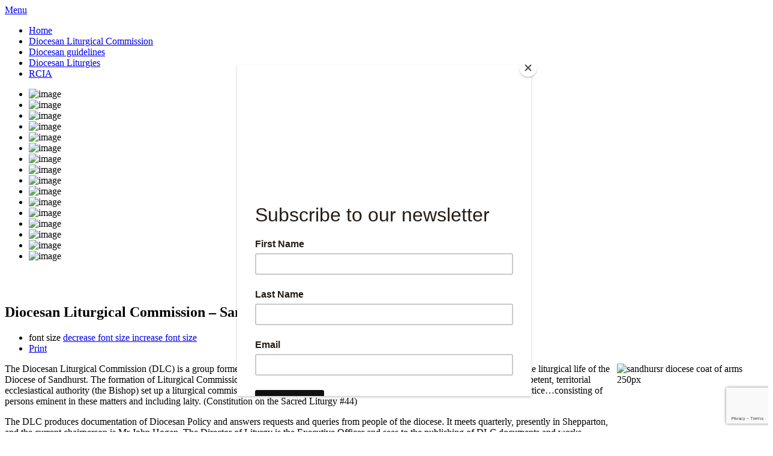

--- FILE ---
content_type: text/html; charset=utf-8
request_url: https://www.sandhurst.catholic.org.au/diocesan-liturgical-commission
body_size: 8396
content:
<!DOCTYPE html PUBLIC "-//W3C//DTD XHTML 1.0 Transitional//EN" "http://www.w3.org/TR/xhtml1/DTD/xhtml1-transitional.dtd">
<html xmlns="http://www.w3.org/1999/xhtml" xml:lang="en-gb" lang="en-gb" >
<head>
<meta name="viewport" content="width=device-width, initial-scale=1">
<base href="https://www.sandhurst.catholic.org.au/diocesan-liturgical-commission" />
	<meta http-equiv="content-type" content="text/html; charset=utf-8" />
	<meta name="keywords" content="catholic, diocese, sandhurst, bendigo, australia, church, community, sandpiper, bishop, cathedral, st killian's, sacred heart, bishop, les tomlinson, homilies, youth, ministry, organisations" />
	<meta name="robots" content="max-image-preview:large, max-snippet:-1, max-image-preview:large, max-video-preview:-1" />
	<meta name="author" content="Catholic Diocese of Sandhurst" />
	<meta name="twitter:card" content="summary" />
	<meta name="twitter:title" content="Diocesan Liturgical Commission" />
	<meta name="twitter:description" content="The Diocesan Liturgical Commission (DLC) is a group formed by the Diocesan Liturgist (the Bishop) to oversee liturgical formation and the liturgical life of the Diocese of Sandhurst. The Diocesan Litu..." />
	<meta name="description" content="The Diocesan Liturgical Commission (DLC) is a group formed by the Diocesan Liturgist (the Bishop) to oversee liturgical formation and the liturgical l..." />
	
	<title>Diocesan Liturgical Commission</title>
	<link href="/diocesan-liturgical-commission" rel="canonical" />
	<link href="/templates/cdos22/favicon.ico" rel="shortcut icon" type="image/vnd.microsoft.icon" />
	<link href="https://cdnjs.cloudflare.com/ajax/libs/magnific-popup.js/1.1.0/magnific-popup.min.css" rel="stylesheet" type="text/css" />
	<link href="https://cdnjs.cloudflare.com/ajax/libs/simple-line-icons/2.4.1/css/simple-line-icons.min.css" rel="stylesheet" type="text/css" />
	<link href="/components/com_k2/css/k2.css?v=2.20" rel="stylesheet" type="text/css" />
	<link href="/media/plg_system_jcepro/site/css/content.min.css?fe2b19f2ee347603dcb1ee4916167c1f" rel="stylesheet" type="text/css" />
	<link href="/media/com_docman/css/site.css?ae373476" rel="stylesheet" type="text/css" />
	<link href="/modules/mod_awesome_facebook_feeds_slider/css/style.css" rel="stylesheet" type="text/css" />
	<link href="/modules/mod_flexislider/assets/css/flexslider.css" rel="stylesheet" type="text/css" />
	<link href="/media/mod_responsivemenu/css/theme2.css.php?maxMobileWidth=800&amp;menuBG=%23e89b01&amp;textColor=%23ffffff&amp;textColor2=%23ffffff" rel="stylesheet" type="text/css" />
	<style type="text/css">

                        /* K2 - Magnific Popup Overrides */
                        .mfp-iframe-holder {padding:10px;}
                        .mfp-iframe-holder .mfp-content {max-width:100%;width:100%;height:100%;}
                        .mfp-iframe-scaler iframe {background:#fff;padding:10px;box-sizing:border-box;box-shadow:none;}
                    			#k2_categories-lbl,
			#k2_categories,
			#k2_categories_chzn { display: none !important; }		div.itemCategory, 
		div.catItemCategory, 
		div.userItemCategory, 
		div.tagItemCategory,
		div.latestItemCategory, 
		a.moduleItemCategory { display: none; }
		.itemFullText { margin-bottom: 15px; }
		.w357-item-categories span { font-weight: 700; }.bgs_bottom_left283 { 
	background:url("https://www.sandhurst.catholic.org.au/modules/mod_flexislider/assets/img/57_left.png");
	background-repeat:no-repeat; 
	width:50%;float:left;
	margin-bottom:-5px;
	height:57px; 
}
.bgs_bottom_right283 { 
	background:url("https://www.sandhurst.catholic.org.au/modules/mod_flexislider/assets/img/57_right.png");
	background-repeat:no-repeat;
	background-position:right top;
	width:50%;
	float:right;
	margin-bottom:-5px;
	height:57px; 
}
#flexi_ppc_283 .flex-direction-nav .flex-prev, 
#flexi_ppc_283 .flex-direction-nav .flex-next  { 
	background-repeat:no-repeat;
	background:url("https://www.sandhurst.catholic.org.au/modules/mod_flexislider/assets/img/button/bg_direction_nav4.png"); 
}
#flexi_ppc_283{ 
	background:#fff; 
	padding:0px;
	overflow:visible!important; 
}

	</style>
	<script type="application/json" class="joomla-script-options new">{"csrf.token":"574daad3f6a916246e7574fc5db9db78","system.paths":{"root":"","base":""}}</script>
	<script src="/media/jui/js/jquery.min.js?c99228ea43d789e3746f3ea241336092" type="text/javascript"></script>
	<script src="/media/jui/js/jquery-noconflict.js?c99228ea43d789e3746f3ea241336092" type="text/javascript"></script>
	<script src="/media/jui/js/jquery-migrate.min.js?c99228ea43d789e3746f3ea241336092" type="text/javascript"></script>
	<script src="https://cdnjs.cloudflare.com/ajax/libs/magnific-popup.js/1.1.0/jquery.magnific-popup.min.js" type="text/javascript"></script>
	<script src="/media/k2/assets/js/k2.frontend.js?v=2.20&sitepath=/" type="text/javascript"></script>
	<script src="/media/jui/js/bootstrap.min.js?c99228ea43d789e3746f3ea241336092" type="text/javascript"></script>
	<script src="/media/system/js/core.js?c99228ea43d789e3746f3ea241336092" type="text/javascript"></script>
	<script src="https://www.google.com/recaptcha/api.js?render=6LdkKOYUAAAAAIk8shDR2Thr1ZXYQulT8F5NnMDJ" type="text/javascript"></script>
	<script src="/media/koowa/framework/js/koowa.kquery.js?ae373476" type="text/javascript"></script>
	<script src="/modules/mod_flexislider/assets/js/jquery.flexslider-min.js" type="text/javascript"></script>
	<script src="/modules/mod_responsivemenu/js/jquery.easing.1.3.js" type="text/javascript" defer="defer"></script>
	<script src="/modules/mod_responsivemenu/js/theme2.js" type="text/javascript" defer="defer"></script>
	<script src="https://www.googletagmanager.com/gtag/js?id=G-B1V2RPDMYR" async="async" type="text/javascript"></script>
	<script type="text/javascript">
		var jQueryW357 = jQuery.noConflict();
		jQueryW357(document).ready(function($){
			$("div.itemCategory").remove(); // remove the "Published in _CATEGORY_NAME_" in component
			$("a.moduleItemCategory").remove(); // remove the "Published in _CATEGORY_NAME_" in module
			$('.k2ItemsBlock li').contents().filter(function() { return this.nodeType == 3; }).remove(); // remove the text "in" in module
		});if (typeof window.grecaptcha !== 'undefined') { grecaptcha.ready(function() { grecaptcha.execute("6LdkKOYUAAAAAIk8shDR2Thr1ZXYQulT8F5NnMDJ", {action:'homepage'});}); }kQuery(function($) {
                $('.docman_track_download').on('click', function() {
                    var el = $(this);
                    
                    if (typeof gtag !== 'undefined') {
                        gtag('event', 'Download', {
                            'event_category': 'DOCman',
                            'event_label': el.data('title'),
                            'name': el.data('title'),
                            'value': parseInt(el.data('id'), 10)
                        });
                    }
                    else if (typeof window.GoogleAnalyticsObject !== 'undefined' && typeof window[window.GoogleAnalyticsObject] !== 'undefined') {
                        window[window.GoogleAnalyticsObject]('send', 'event', 'DOCman', 'Download', el.data('title'), parseInt(el.data('id'), 10));
                    } 
                    else if (typeof _gaq !== 'undefined' && typeof _gat !== 'undefined') {
                        if (_gat._getTrackers().length) {
                            _gaq.push(function() {
                                var tracker = _gat._getTrackers()[0];
                                tracker._trackEvent('DOCman', 'Download', el.data('title'), parseInt(el.data('id'), 10));
                            });
                        }
                    }
                });
            });
window.dataLayer = window.dataLayer || [];
function gtag(){dataLayer.push(arguments);}
gtag('js', new Date());
gtag('config', 'G-B1V2RPDMYR');
	</script>
	<script type="application/ld+json">

                {
                    "@context": "https://schema.org",
                    "@type": "Article",
                    "mainEntityOfPage": {
                        "@type": "WebPage",
                        "@id": "https://www.sandhurst.catholic.org.au/diocesan-liturgical-commission"
                    },
                    "url": "https://www.sandhurst.catholic.org.au/diocesan-liturgical-commission",
                    "headline": "Diocesan Liturgical Commission",
                    "datePublished": "2012-10-23T10:36:22+11:00",
                    "dateModified": "2015-09-03T10:05:22+10:00",
                    "author": {
                        "@type": "Person",
                        "name": "Catholic Diocese of Sandhurst",
                        "url": "https://www.sandhurst.catholic.org.au/"
                    },
                    "publisher": {
                        "@type": "Organization",
                        "name": "Catholic Diocese of Sandhurst : Victoria, Australia",
                        "url": "https://www.sandhurst.catholic.org.au/",
                        "logo": {
                            "@type": "ImageObject",
                            "name": "Catholic Diocese of Sandhurst : Victoria, Australia",
                            "width": "",
                            "height": "",
                            "url": "https://www.sandhurst.catholic.org.au/"
                        }
                    },
                    "articleSection": "https://www.sandhurst.catholic.org.au/itemlist/category/115-diocesan-liturgical-commission",
                    "keywords": "catholic, diocese, sandhurst, bendigo, australia, church, community, sandpiper, bishop, cathedral, st killian&#039;s, sacred heart, bishop, les tomlinson, homilies, youth, ministry, organisations",
                    "description": "",
                    "articleBody": "The Diocesan Liturgical Commission (DLC) is a group formed by the Diocesan Liturgist (the Bishop) to oversee liturgical formation and the liturgical life of the Diocese of Sandhurst. The formation of Liturgical Commissions was called for by the Second Vatican Council “It is advisable that the competent, territorial ecclesiastical authority (the Bishop) set up a liturgical commission, to be assisted by experts in liturgical science, music, art and pastoral practice…consisting of persons eminent in these matters and including laity. (Constitution on the Sacred Liturgy #44) The DLC produces documentation of Diocesan Policy and answers requests and queries from people of the diocese. It meets quarterly, presently in Shepparton, and the current chairperson is Mr John Hogan. The Director of Liturgy is the Executive Officer and sees to the publishing of DLC documents and works directly with parishes on behalf of the DLC. The Rite of Christian Initiation of Adults comes under the auspice of the DLC, and the DLC has concern for the Sacramental Program in the diocese. Traditionally each deanery in the diocese has a representative from the priesthood and several parishes represented by members of that parish. The DLC discussions cover a variety of themes within the diocese, from the larger diocesan liturgies such as Chrism Mass to questions raised by an individual relating the liturgical practice in their parish. The DLC is an advisory board to the Bishop, even though it puts out documentation itself, it is always with approval from the Bishop. The fundamental interest of the DLC is to assist parishes that may want help with their liturgy, but ultimately to bring the people of the Diocese of Sandhurst closer to God in the practice of their worship. Contact with the DLC can be made through the Chancery Office to its Chairperson or the Director of Liturgy."
                }
                
	</script>

<link rel="stylesheet" href="/templates/system/css/system.css" type="text/css" />
<link rel="stylesheet" href="/templates/system/css/general.css" type="text/css" />
<link rel="stylesheet" href="/templates/cdos22/css/template.css" type="text/css" />
<!--
<link href="/css/template.css" rel="stylesheet" type="text/css" /> -->

<link href="https://fonts.googleapis.com/css?family=Abhaya+Libre:400,500,600|Montserrat" rel="stylesheet">	
<meta http-equiv="Content-Type" content="text/html; charset=utf-8" />
	<link rel="preconnect" href="https://fonts.googleapis.com">
<link rel="preconnect" href="https://fonts.gstatic.com" crossorigin>
<link href="https://fonts.googleapis.com/css2?family=Bitter&display=swap" rel="stylesheet">
	<script id="mcjs">!function(c,h,i,m,p){m=c.createElement(h),p=c.getElementsByTagName(h)[0],m.async=1,m.src=i,p.parentNode.insertBefore(m,p)}(document,"script","https://chimpstatic.com/mcjs-connected/js/users/5648db3425467868aa3d44e91/72a2d0fb95317515ecb7ca86c.js");</script>






</head>

<body>
<div id="dropshadow">
<div id="top">
<div id="topnav">
  		<div class="moduletable">
							<a class="toggleMenu " href="#"><span>Menu</span></a>
	<ul id="responsiveMenu232" class="responsiveMenuTheme2  " data-maxmobilewidth = "800">
	<li id="item-931" class="first"><a href="/" ><span class='linker'>Home</span></a></li><li id="item-469" class="current active"><a href="/diocesan-liturgical-commission" ><span class="linker">Diocesan Liturgical Commission</span></a></li><li id="item-470"><a href="/diocesan-guidelines" ><span class="linker">Diocesan guidelines</span></a></li><li id="item-471"><a href="/diocesan-liturgies" ><span class="linker">Diocesan Liturgies</span></a></li><li id="item-472"><a href="/rcia" ><span class="linker">RCIA</span></a></li></ul>
			</div>
	
</div>
</div>
<div id="title">
<div id="title_wrap"></div>

</div>
 	<div id="masthead">
  		<div class="moduletable">
						
<div class="container" style="padding-bottom:35px">
<div class="flexslider" id="flexi_ppc_283" style="max-width:1920px">
	<ul class="slides">
		<li><img src="https://www.sandhurst.catholic.org.au/images/mastheads_i/mastheads_i_202507_2.jpg"  border="0" alt="image" title="image" /></li><li><img src="https://www.sandhurst.catholic.org.au/images/mastheads_i/mastheads_i_202507_3.jpg"  border="0" alt="image" title="image" /></li><li><img src="https://www.sandhurst.catholic.org.au/images/mastheads_i/mastheads_i_202507_4.jpg"  border="0" alt="image" title="image" /></li><li><img src="https://www.sandhurst.catholic.org.au/images/mastheads_i/mastheads_i_202507_5.jpg"  border="0" alt="image" title="image" /></li><li><img src="https://www.sandhurst.catholic.org.au/images/mastheads_i/mastheads_i_202507_6.jpg"  border="0" alt="image" title="image" /></li><li><img src="https://www.sandhurst.catholic.org.au/images/mastheads_i/mastheads_i_202507_7.jpg"  border="0" alt="image" title="image" /></li><li><img src="https://www.sandhurst.catholic.org.au/images/mastheads_i/mastheads_i_202507_8.jpg"  border="0" alt="image" title="image" /></li><li><img src="https://www.sandhurst.catholic.org.au/images/mastheads_i/mastheads_i_202507_9.jpg"  border="0" alt="image" title="image" /></li><li><img src="https://www.sandhurst.catholic.org.au/images/mastheads_i/mastheads_i_202507_10.jpg"  border="0" alt="image" title="image" /></li><li><img src="https://www.sandhurst.catholic.org.au/images/mastheads_i/mastheads_i_202507_11.jpg"  border="0" alt="image" title="image" /></li><li><img src="https://www.sandhurst.catholic.org.au/images/mastheads_i/mastheads_i_202507_12.jpg"  border="0" alt="image" title="image" /></li><li><img src="https://www.sandhurst.catholic.org.au/images/mastheads_i/mastheads_i_202507_13.jpg"  border="0" alt="image" title="image" /></li><li><img src="https://www.sandhurst.catholic.org.au/images/mastheads_i/mastheads_i_202507_14.jpg"  border="0" alt="image" title="image" /></li><li><img src="https://www.sandhurst.catholic.org.au/images/mastheads_i/mastheads_i_202507_15.jpg"  border="0" alt="image" title="image" /></li><li><img src="https://www.sandhurst.catholic.org.au/images/mastheads_i/mastheads_i_202507_16.jpg"  border="0" alt="image" title="image" /></li><li><img src="https://www.sandhurst.catholic.org.au/images/mastheads_i/mastheads_i_202507_17.jpg"  border="0" alt="image" title="image" /></li>	</ul>
</div>
</div>

<script type="text/javascript" charset="utf-8">
	jQuery(window).load(function() {
		jQuery('#flexi_ppc_283').flexslider({

			namespace: "flex-",             //{NEW} String: Prefix string attached to the class of every element generated by the plugin
			selector: ".slides > li",       //{NEW} Selector: Must match a simple pattern. '{container} > {slide}' -- Ignore pattern at your own peril
			animation: "fade",              //String: Select your animation type, "fade" or "slide"
			easing: "swing",               //{NEW} String: Determines the easing method used in jQuery transitions. jQuery easing plugin is supported!
			direction: "horizontal",        //String: Select the sliding direction, "horizontal" or "vertical"
			reverse: false,                 //{NEW} Boolean: Reverse the animation direction
			animationLoop: true,             //Boolean: Should the animation loop? If false, directionNav will received "disable" classes at either end
			smoothHeight: true,            //{NEW} Boolean: Allow height of the slider to animate smoothly in horizontal mode
			startAt: 0,                     //Integer: The slide that the slider should start on. Array notation (0 = first slide)
			slideshow: true,                //Boolean: Animate slider automatically
			slideshowSpeed: 5000,           //Integer: Set the speed of the slideshow cycling, in milliseconds
			animationSpeed: 400,            //Integer: Set the speed of animations, in milliseconds
			initDelay: 0,                   //{NEW} Integer: Set an initialization delay, in milliseconds
			randomize: false,               //Boolean: Randomize slide order

			// Usability features
			pauseOnAction: 0,            //Boolean: Pause the slideshow when interacting with control elements, highly recommended.
			pauseOnHover: 0,            //Boolean: Pause the slideshow when hovering over slider, then resume when no longer hovering
			useCSS: true,                   //{NEW} Boolean: Slider will use CSS3 transitions if available
			touch: true,                    //{NEW} Boolean: Allow touch swipe navigation of the slider on touch-enabled devices
			video: false,                   //{NEW} Boolean: If using video in the slider, will prevent CSS3 3D Transforms to avoid graphical glitches

			// Primary Controls
			controlNav: false,               //Boolean: Create navigation for paging control of each slide? Note: Leave true for manualControls usage
			directionNav: 1,             //Boolean: Create navigation for previous/next navigation? (true/false)
			prevText: "Previous",           //String: Set the text for the "previous" direction Nav item
			nextText: "Next",               //String: Set the text for the "next" direction Nav item

			// Secondary Navigation
			keyboard: true,                 //Boolean: Allow slider navigating via keyboard left/right keys
			multipleKeyboard: false,        //{NEW} Boolean: Allow keyboard navigation to affect multiple sliders. Default behavior cuts out keyboard navigation with more than one slider present.
			mousewheel: true,              //{UPDATED} Boolean: Requires jquery.mousewheel.js (https://github.com/brandonaaron/jquery-mousewheel) - Allows slider navigating via mousewheel
			pausePlay: false,               //Boolean: Create pause/play dynamic element
			pauseText: 'Pause',             //String: Set the text for the "pause" pausePlay item
			playText: 'Play',               //String: Set the text for the "play" pausePlay item

			// Special properties
			controlsContainer: "",    //{UPDATED} Selector: USE CLASS SELECTOR. Declare which container the navigation elements should be appended too. Default container is the FlexSlider element. Example use would be ".flexslider-container". Property is ignored if given element is not found.
			manualControls: "",             //Selector: Declare custom control navigation. Examples would be ".flex-control-nav li" or "#tabs-nav li img", etc. The number of elements in your controlNav should match the number of slides/tabs.
			sync: "",                       //{NEW} Selector: Mirror the actions performed on this slider with another slider. Use with care.
			asNavFor: "",                   //{NEW} Selector: Internal property exposed for turning the slider into a thumbnail navigation for another slider

			// Carousel Options
			itemWidth: 0,                   //{NEW} Integer: Box-model width of individual carousel items, including horizontal borders and padding.
			itemMargin: 0,                  //{NEW} Integer: Margin between carousel items.
			minItems: 0,                    //{NEW} Integer: Minimum number of carousel items that should be visible. Items will resize fluidly when below this.
			maxItems: 0,                    //{NEW} Integer: Maxmimum number of carousel items that should be visible. Items will resize fluidly when above this limit.
			move: 0,                        //{NEW} Integer: Number of carousel items that should move on animation. If 0, slider will move all visible items.

			// Callback API
			start: function(){},            //Callback: function(slider) - Fires when the slider loads the first slide
			before: function(){},           //Callback: function(slider) - Fires asynchronously with each slider animation
			after: function(){},            //Callback: function(slider) - Fires after each slider animation completes
			end: function(){},              //Callback: function(slider) - Fires when the slider reaches the last slide (asynchronous)
			added: function(){},            //{NEW} Callback: function(slider) - Fires after a slide is added
			removed: function(){}           //{NEW} Callback: function(slider) - Fires after a slide is removed    	
		});
	});
</script>




		</div>
	 
  </div>
		
<div id="container">


  <div id="content">

  <div id="breadcrumbs">
    </div>
    <div id="leftcol">
          <!-- Start K2 Item Layout -->
<span id="startOfPageId658"></span>

<div id="k2Container" class="itemView">
    <!-- Plugins: BeforeDisplay -->
    
    <!-- K2 Plugins: K2BeforeDisplay -->
    
    <div class="itemHeader">
        
                <!-- Item title -->
        <h2 class="itemTitle">
            
            Diocesan Liturgical Commission – Sandhurst
                    </h2>
        
            </div>

    <!-- Plugins: AfterDisplayTitle -->
    
    <!-- K2 Plugins: K2AfterDisplayTitle -->
    
        <div class="itemToolbar">
        <ul>
                        <!-- Font Resizer -->
            <li>
                <span class="itemTextResizerTitle">font size</span>
                <a href="#" id="fontDecrease">
                    <span>decrease font size</span>
                </a>
                <a href="#" id="fontIncrease">
                    <span>increase font size</span>
                </a>
            </li>
            
                        <!-- Print Button -->
            <li>
                <a class="itemPrintLink" rel="nofollow" href="/diocesan-liturgical-commission?print=1&amp;tmpl=component" onclick="window.open(this.href,'printWindow','width=900,height=600,location=no,menubar=no,resizable=yes,scrollbars=yes'); return false;">
                    <span>Print</span>
                </a>
            </li>
            
            
            
            
            
                    </ul>
        <div class="clr"></div>
    </div>
    
    
    <div class="itemBody">
        <!-- Plugins: BeforeDisplayContent -->
        
        <!-- K2 Plugins: K2BeforeDisplayContent -->
        
        
        
        
                <!-- Item fulltext -->
        <div class="itemFullText">
            
<p><img style="margin-right: 10px; margin-left: 10px; float: right;" title="Catholic Diocese of Sandhurst Coat of Arms" alt="sandhursr diocese coat of arms 250px" src="/images/stories/pastbishops/sandhursr_diocese_coat_of_arms_250px.jpg" height="389" width="250" />The Diocesan Liturgical Commission (DLC) is a group formed by the Diocesan Liturgist (the Bishop) to oversee liturgical formation and the liturgical life of the Diocese of Sandhurst. The formation of Liturgical Commissions was called for by the Second Vatican Council “It is advisable that the competent, territorial ecclesiastical authority (the Bishop) set up a liturgical commission, to be assisted by experts in liturgical science, music, art and pastoral practice…consisting of persons eminent in these matters and including laity. (Constitution on the Sacred Liturgy #44)</p>
<p>The DLC produces documentation of Diocesan Policy and answers requests and queries from people of the diocese. It meets quarterly, presently in Shepparton, and the current chairperson is Mr John Hogan. The Director of Liturgy is the Executive Officer and sees to the publishing of DLC documents and works directly with parishes on behalf of the DLC. The Rite of Christian Initiation of Adults comes under the auspice of the DLC, and the DLC has concern for the Sacramental Program in the diocese. Traditionally each deanery in the diocese has a representative from the priesthood and several parishes represented by members of that parish. The DLC discussions cover a variety of themes within the diocese, from the larger diocesan liturgies such as Chrism Mass to questions raised by an individual relating the liturgical practice in their parish. The DLC is an advisory board to the Bishop, even though it puts out documentation itself, it is always with approval from the Bishop. The fundamental interest of the DLC is to assist parishes that may want help with their liturgy, but ultimately to bring the people of the Diocese of Sandhurst closer to God in the practice of their worship. Contact with the DLC can be made through the Chancery Office to its Chairperson or the Director of Liturgy.</p>        </div>
        
        
        <div class="clr"></div>

        
        
        <!-- Plugins: AfterDisplayContent -->
        
        <!-- K2 Plugins: K2AfterDisplayContent -->
        
        <div class="clr"></div>
    </div>

    
        <div class="itemLinks">
        
        
        
        <div class="clr"></div>
    </div>
    
    
        
        
    <div class="clr"></div>

    
    
        
    <!-- Plugins: AfterDisplay -->
    
    <!-- K2 Plugins: K2AfterDisplay -->
    
    
    
        <div class="itemBackToTop">
        <a class="k2Anchor" href="/diocesan-liturgical-commission#startOfPageId658">
            back to top        </a>
    </div>
    
    <div class="clr"></div>
</div>
<!-- End K2 Item Layout -->

<!-- JoomlaWorks "K2" (v2.20) | Learn more about K2 at https://getk2.org -->
		
    </div><p style="clear:both"></p>  
  </div>
  
</div>

</div>
<div id="bottom">
<div id="footer">
    		<div class="moduletable">
						

<div class="custom"  >
	<p><strong>© Catholic Diocese of Sandhurst<br /></strong>Diocesan Chancery. PO Box 201, Bendigo Vic 3552 Australia. Tel: 03 5441 2544 Fax: 03 5441 8278<br />Email: <span id="cloakeff1c350825b7d480c2e93380575831a">This email address is being protected from spambots. You need JavaScript enabled to view it.</span><script type='text/javascript'>
				document.getElementById('cloakeff1c350825b7d480c2e93380575831a').innerHTML = '';
				var prefix = '&#109;a' + 'i&#108;' + '&#116;o';
				var path = 'hr' + 'ef' + '=';
				var addyeff1c350825b7d480c2e93380575831a = 'l&#105;t&#117;rgy' + '&#64;';
				addyeff1c350825b7d480c2e93380575831a = addyeff1c350825b7d480c2e93380575831a + 's&#97;ndh&#117;rst' + '&#46;' + 'c&#97;th&#111;l&#105;c' + '&#46;' + '&#111;rg' + '&#46;' + '&#97;&#117;';
				var addy_texteff1c350825b7d480c2e93380575831a = 'l&#105;t&#117;rgy' + '&#64;' + 's&#97;ndh&#117;rst' + '&#46;' + 'c&#97;th&#111;l&#105;c' + '&#46;' + '&#111;rg' + '&#46;' + '&#97;&#117;';document.getElementById('cloakeff1c350825b7d480c2e93380575831a').innerHTML += '<a ' + path + '\'' + prefix + ':' + addyeff1c350825b7d480c2e93380575831a + '\'>'+addy_texteff1c350825b7d480c2e93380575831a+'<\/a>';
		</script></p>
<p><span style="font-size: 10pt;">&nbsp;<a href="/diocese-of-sandhurst-publications/cdos-key-policies/886-cdos-privacy-policy-2016" target="_blank" class="doclink docman_track_download k-ui-namespace" data-title="CDOS Privacy Policy, 2023" data-id="886" type="application/pdf" data-processed="data-processed">    
<span class="k-icon-document-pdf  " aria-hidden="true"></span>
<span class="k-visually-hidden">pdf</span>
Privacy Policy<span>(<!--
-->303 KB<!--
-->)</span>
</a>&nbsp;| <a href="/diocese-of-sandhurst-publications/1269-website-policy-1" target="_blank" class="doclink docman_track_download k-ui-namespace" data-title="Website Policy" data-id="1269" type="application/pdf" data-processed="data-processed">    
<span class="k-icon-document-pdf  " aria-hidden="true"></span>
<span class="k-visually-hidden">pdf</span>
Website Policy<span>(<!--
-->299 KB<!--
-->)</span>
</a> | <a href="/item/1495" target="_blank">Other Policies</a> | <a href="/login">Login </a><br /></span></p>
<p class="designer" style="text-align: right;">Developed by <a href="http://www.mbprice.com" target="_blank" rel="noopener noreferrer">Matthew Price: Transformation by Design</a>&nbsp;in conjunction with the <strong>Catholic Diocese of Sandhurst</strong></p></div>
		</div>
			<div class="moduletable">
						    <div id="awesome_facebook">
        <div id="facebookbox1"
        
                    <div style="right: -310px; top: 100px; z-index: 10000;">
                    <div id="facebookbox2" style="text-align: left;height:px;">
            
                  
                <img style="top: 0px;left:-45px;" src="/modules/mod_awesome_facebook_feeds_slider/images/facebook-icon.png" alt="">
                
               
            <div id="fb-root"></div>
			<script>
				(function(d, s, id) {
				  var js, fjs = d.getElementsByTagName(s)[0];
				  if (d.getElementById(id)) return;
				  js = d.createElement(s); js.id = id;
				  js.src = "//connect.facebook.net/en_US/sdk.js#xfbml=1&version=v2.0";
				  fjs.parentNode.insertBefore(js, fjs);
				}(document, 'script', 'facebook-jssdk'));
            </script>  
            <div class="fb-like-box" data-href="https://www.facebook.com/CatholicDioceseOfSandhurst/" data-colorscheme="light"  data-show-faces="true" data-header="yes"  data-width="300"  data-height="550"  data-stream="true" data-show-border="true"></div>
            </div>
        </div>
        </div>
    </div>
		<script type="text/javascript">
		jQuery.noConflict();
		jQuery(function (){
		jQuery(document).ready(function()
		{
		jQuery.noConflict();
		jQuery(function (){
		jQuery("#facebookbox1").hover(function(){ 
		jQuery('#facebookbox1').css('z-index',101009);
		
				
		jQuery(this).stop(true,false).animate({right:  0}, 500); },
		function(){ 
		jQuery('#facebookbox1').css('z-index',10000);
		jQuery("#facebookbox1").stop(true,false).animate({right: -310}, 500); });
		});}); });
		
		</script>		</div>
	
  </div>
 
<script type="text/javascript">/*joomlatools job scheduler*/
!function(){function e(e,t,n,o){try{o=new(this.XMLHttpRequest||ActiveXObject)("MSXML2.XMLHTTP.3.0"),o.open("POST",e,1),o.setRequestHeader("X-Requested-With","XMLHttpRequest"),o.setRequestHeader("Content-type","application/x-www-form-urlencoded"),o.onreadystatechange=function(){o.readyState>3&&t&&t(o.responseText,o)},o.send(n)}catch(c){}}function t(n){e(n,function(e,o){try{if(200==o.status){var c=JSON.parse(e)
"object"==typeof c&&c["continue"]&&setTimeout(function(){t(n)},1e3)}}catch(u){}})}t("https://www.sandhurst.catholic.org.au/index.php?option=com_joomlatools&controller=scheduler")}()</script></body>
</html>

--- FILE ---
content_type: text/html; charset=utf-8
request_url: https://www.google.com/recaptcha/api2/anchor?ar=1&k=6LdkKOYUAAAAAIk8shDR2Thr1ZXYQulT8F5NnMDJ&co=aHR0cHM6Ly93d3cuc2FuZGh1cnN0LmNhdGhvbGljLm9yZy5hdTo0NDM.&hl=en&v=PoyoqOPhxBO7pBk68S4YbpHZ&size=invisible&anchor-ms=20000&execute-ms=30000&cb=cjne0orcp3wy
body_size: 48724
content:
<!DOCTYPE HTML><html dir="ltr" lang="en"><head><meta http-equiv="Content-Type" content="text/html; charset=UTF-8">
<meta http-equiv="X-UA-Compatible" content="IE=edge">
<title>reCAPTCHA</title>
<style type="text/css">
/* cyrillic-ext */
@font-face {
  font-family: 'Roboto';
  font-style: normal;
  font-weight: 400;
  font-stretch: 100%;
  src: url(//fonts.gstatic.com/s/roboto/v48/KFO7CnqEu92Fr1ME7kSn66aGLdTylUAMa3GUBHMdazTgWw.woff2) format('woff2');
  unicode-range: U+0460-052F, U+1C80-1C8A, U+20B4, U+2DE0-2DFF, U+A640-A69F, U+FE2E-FE2F;
}
/* cyrillic */
@font-face {
  font-family: 'Roboto';
  font-style: normal;
  font-weight: 400;
  font-stretch: 100%;
  src: url(//fonts.gstatic.com/s/roboto/v48/KFO7CnqEu92Fr1ME7kSn66aGLdTylUAMa3iUBHMdazTgWw.woff2) format('woff2');
  unicode-range: U+0301, U+0400-045F, U+0490-0491, U+04B0-04B1, U+2116;
}
/* greek-ext */
@font-face {
  font-family: 'Roboto';
  font-style: normal;
  font-weight: 400;
  font-stretch: 100%;
  src: url(//fonts.gstatic.com/s/roboto/v48/KFO7CnqEu92Fr1ME7kSn66aGLdTylUAMa3CUBHMdazTgWw.woff2) format('woff2');
  unicode-range: U+1F00-1FFF;
}
/* greek */
@font-face {
  font-family: 'Roboto';
  font-style: normal;
  font-weight: 400;
  font-stretch: 100%;
  src: url(//fonts.gstatic.com/s/roboto/v48/KFO7CnqEu92Fr1ME7kSn66aGLdTylUAMa3-UBHMdazTgWw.woff2) format('woff2');
  unicode-range: U+0370-0377, U+037A-037F, U+0384-038A, U+038C, U+038E-03A1, U+03A3-03FF;
}
/* math */
@font-face {
  font-family: 'Roboto';
  font-style: normal;
  font-weight: 400;
  font-stretch: 100%;
  src: url(//fonts.gstatic.com/s/roboto/v48/KFO7CnqEu92Fr1ME7kSn66aGLdTylUAMawCUBHMdazTgWw.woff2) format('woff2');
  unicode-range: U+0302-0303, U+0305, U+0307-0308, U+0310, U+0312, U+0315, U+031A, U+0326-0327, U+032C, U+032F-0330, U+0332-0333, U+0338, U+033A, U+0346, U+034D, U+0391-03A1, U+03A3-03A9, U+03B1-03C9, U+03D1, U+03D5-03D6, U+03F0-03F1, U+03F4-03F5, U+2016-2017, U+2034-2038, U+203C, U+2040, U+2043, U+2047, U+2050, U+2057, U+205F, U+2070-2071, U+2074-208E, U+2090-209C, U+20D0-20DC, U+20E1, U+20E5-20EF, U+2100-2112, U+2114-2115, U+2117-2121, U+2123-214F, U+2190, U+2192, U+2194-21AE, U+21B0-21E5, U+21F1-21F2, U+21F4-2211, U+2213-2214, U+2216-22FF, U+2308-230B, U+2310, U+2319, U+231C-2321, U+2336-237A, U+237C, U+2395, U+239B-23B7, U+23D0, U+23DC-23E1, U+2474-2475, U+25AF, U+25B3, U+25B7, U+25BD, U+25C1, U+25CA, U+25CC, U+25FB, U+266D-266F, U+27C0-27FF, U+2900-2AFF, U+2B0E-2B11, U+2B30-2B4C, U+2BFE, U+3030, U+FF5B, U+FF5D, U+1D400-1D7FF, U+1EE00-1EEFF;
}
/* symbols */
@font-face {
  font-family: 'Roboto';
  font-style: normal;
  font-weight: 400;
  font-stretch: 100%;
  src: url(//fonts.gstatic.com/s/roboto/v48/KFO7CnqEu92Fr1ME7kSn66aGLdTylUAMaxKUBHMdazTgWw.woff2) format('woff2');
  unicode-range: U+0001-000C, U+000E-001F, U+007F-009F, U+20DD-20E0, U+20E2-20E4, U+2150-218F, U+2190, U+2192, U+2194-2199, U+21AF, U+21E6-21F0, U+21F3, U+2218-2219, U+2299, U+22C4-22C6, U+2300-243F, U+2440-244A, U+2460-24FF, U+25A0-27BF, U+2800-28FF, U+2921-2922, U+2981, U+29BF, U+29EB, U+2B00-2BFF, U+4DC0-4DFF, U+FFF9-FFFB, U+10140-1018E, U+10190-1019C, U+101A0, U+101D0-101FD, U+102E0-102FB, U+10E60-10E7E, U+1D2C0-1D2D3, U+1D2E0-1D37F, U+1F000-1F0FF, U+1F100-1F1AD, U+1F1E6-1F1FF, U+1F30D-1F30F, U+1F315, U+1F31C, U+1F31E, U+1F320-1F32C, U+1F336, U+1F378, U+1F37D, U+1F382, U+1F393-1F39F, U+1F3A7-1F3A8, U+1F3AC-1F3AF, U+1F3C2, U+1F3C4-1F3C6, U+1F3CA-1F3CE, U+1F3D4-1F3E0, U+1F3ED, U+1F3F1-1F3F3, U+1F3F5-1F3F7, U+1F408, U+1F415, U+1F41F, U+1F426, U+1F43F, U+1F441-1F442, U+1F444, U+1F446-1F449, U+1F44C-1F44E, U+1F453, U+1F46A, U+1F47D, U+1F4A3, U+1F4B0, U+1F4B3, U+1F4B9, U+1F4BB, U+1F4BF, U+1F4C8-1F4CB, U+1F4D6, U+1F4DA, U+1F4DF, U+1F4E3-1F4E6, U+1F4EA-1F4ED, U+1F4F7, U+1F4F9-1F4FB, U+1F4FD-1F4FE, U+1F503, U+1F507-1F50B, U+1F50D, U+1F512-1F513, U+1F53E-1F54A, U+1F54F-1F5FA, U+1F610, U+1F650-1F67F, U+1F687, U+1F68D, U+1F691, U+1F694, U+1F698, U+1F6AD, U+1F6B2, U+1F6B9-1F6BA, U+1F6BC, U+1F6C6-1F6CF, U+1F6D3-1F6D7, U+1F6E0-1F6EA, U+1F6F0-1F6F3, U+1F6F7-1F6FC, U+1F700-1F7FF, U+1F800-1F80B, U+1F810-1F847, U+1F850-1F859, U+1F860-1F887, U+1F890-1F8AD, U+1F8B0-1F8BB, U+1F8C0-1F8C1, U+1F900-1F90B, U+1F93B, U+1F946, U+1F984, U+1F996, U+1F9E9, U+1FA00-1FA6F, U+1FA70-1FA7C, U+1FA80-1FA89, U+1FA8F-1FAC6, U+1FACE-1FADC, U+1FADF-1FAE9, U+1FAF0-1FAF8, U+1FB00-1FBFF;
}
/* vietnamese */
@font-face {
  font-family: 'Roboto';
  font-style: normal;
  font-weight: 400;
  font-stretch: 100%;
  src: url(//fonts.gstatic.com/s/roboto/v48/KFO7CnqEu92Fr1ME7kSn66aGLdTylUAMa3OUBHMdazTgWw.woff2) format('woff2');
  unicode-range: U+0102-0103, U+0110-0111, U+0128-0129, U+0168-0169, U+01A0-01A1, U+01AF-01B0, U+0300-0301, U+0303-0304, U+0308-0309, U+0323, U+0329, U+1EA0-1EF9, U+20AB;
}
/* latin-ext */
@font-face {
  font-family: 'Roboto';
  font-style: normal;
  font-weight: 400;
  font-stretch: 100%;
  src: url(//fonts.gstatic.com/s/roboto/v48/KFO7CnqEu92Fr1ME7kSn66aGLdTylUAMa3KUBHMdazTgWw.woff2) format('woff2');
  unicode-range: U+0100-02BA, U+02BD-02C5, U+02C7-02CC, U+02CE-02D7, U+02DD-02FF, U+0304, U+0308, U+0329, U+1D00-1DBF, U+1E00-1E9F, U+1EF2-1EFF, U+2020, U+20A0-20AB, U+20AD-20C0, U+2113, U+2C60-2C7F, U+A720-A7FF;
}
/* latin */
@font-face {
  font-family: 'Roboto';
  font-style: normal;
  font-weight: 400;
  font-stretch: 100%;
  src: url(//fonts.gstatic.com/s/roboto/v48/KFO7CnqEu92Fr1ME7kSn66aGLdTylUAMa3yUBHMdazQ.woff2) format('woff2');
  unicode-range: U+0000-00FF, U+0131, U+0152-0153, U+02BB-02BC, U+02C6, U+02DA, U+02DC, U+0304, U+0308, U+0329, U+2000-206F, U+20AC, U+2122, U+2191, U+2193, U+2212, U+2215, U+FEFF, U+FFFD;
}
/* cyrillic-ext */
@font-face {
  font-family: 'Roboto';
  font-style: normal;
  font-weight: 500;
  font-stretch: 100%;
  src: url(//fonts.gstatic.com/s/roboto/v48/KFO7CnqEu92Fr1ME7kSn66aGLdTylUAMa3GUBHMdazTgWw.woff2) format('woff2');
  unicode-range: U+0460-052F, U+1C80-1C8A, U+20B4, U+2DE0-2DFF, U+A640-A69F, U+FE2E-FE2F;
}
/* cyrillic */
@font-face {
  font-family: 'Roboto';
  font-style: normal;
  font-weight: 500;
  font-stretch: 100%;
  src: url(//fonts.gstatic.com/s/roboto/v48/KFO7CnqEu92Fr1ME7kSn66aGLdTylUAMa3iUBHMdazTgWw.woff2) format('woff2');
  unicode-range: U+0301, U+0400-045F, U+0490-0491, U+04B0-04B1, U+2116;
}
/* greek-ext */
@font-face {
  font-family: 'Roboto';
  font-style: normal;
  font-weight: 500;
  font-stretch: 100%;
  src: url(//fonts.gstatic.com/s/roboto/v48/KFO7CnqEu92Fr1ME7kSn66aGLdTylUAMa3CUBHMdazTgWw.woff2) format('woff2');
  unicode-range: U+1F00-1FFF;
}
/* greek */
@font-face {
  font-family: 'Roboto';
  font-style: normal;
  font-weight: 500;
  font-stretch: 100%;
  src: url(//fonts.gstatic.com/s/roboto/v48/KFO7CnqEu92Fr1ME7kSn66aGLdTylUAMa3-UBHMdazTgWw.woff2) format('woff2');
  unicode-range: U+0370-0377, U+037A-037F, U+0384-038A, U+038C, U+038E-03A1, U+03A3-03FF;
}
/* math */
@font-face {
  font-family: 'Roboto';
  font-style: normal;
  font-weight: 500;
  font-stretch: 100%;
  src: url(//fonts.gstatic.com/s/roboto/v48/KFO7CnqEu92Fr1ME7kSn66aGLdTylUAMawCUBHMdazTgWw.woff2) format('woff2');
  unicode-range: U+0302-0303, U+0305, U+0307-0308, U+0310, U+0312, U+0315, U+031A, U+0326-0327, U+032C, U+032F-0330, U+0332-0333, U+0338, U+033A, U+0346, U+034D, U+0391-03A1, U+03A3-03A9, U+03B1-03C9, U+03D1, U+03D5-03D6, U+03F0-03F1, U+03F4-03F5, U+2016-2017, U+2034-2038, U+203C, U+2040, U+2043, U+2047, U+2050, U+2057, U+205F, U+2070-2071, U+2074-208E, U+2090-209C, U+20D0-20DC, U+20E1, U+20E5-20EF, U+2100-2112, U+2114-2115, U+2117-2121, U+2123-214F, U+2190, U+2192, U+2194-21AE, U+21B0-21E5, U+21F1-21F2, U+21F4-2211, U+2213-2214, U+2216-22FF, U+2308-230B, U+2310, U+2319, U+231C-2321, U+2336-237A, U+237C, U+2395, U+239B-23B7, U+23D0, U+23DC-23E1, U+2474-2475, U+25AF, U+25B3, U+25B7, U+25BD, U+25C1, U+25CA, U+25CC, U+25FB, U+266D-266F, U+27C0-27FF, U+2900-2AFF, U+2B0E-2B11, U+2B30-2B4C, U+2BFE, U+3030, U+FF5B, U+FF5D, U+1D400-1D7FF, U+1EE00-1EEFF;
}
/* symbols */
@font-face {
  font-family: 'Roboto';
  font-style: normal;
  font-weight: 500;
  font-stretch: 100%;
  src: url(//fonts.gstatic.com/s/roboto/v48/KFO7CnqEu92Fr1ME7kSn66aGLdTylUAMaxKUBHMdazTgWw.woff2) format('woff2');
  unicode-range: U+0001-000C, U+000E-001F, U+007F-009F, U+20DD-20E0, U+20E2-20E4, U+2150-218F, U+2190, U+2192, U+2194-2199, U+21AF, U+21E6-21F0, U+21F3, U+2218-2219, U+2299, U+22C4-22C6, U+2300-243F, U+2440-244A, U+2460-24FF, U+25A0-27BF, U+2800-28FF, U+2921-2922, U+2981, U+29BF, U+29EB, U+2B00-2BFF, U+4DC0-4DFF, U+FFF9-FFFB, U+10140-1018E, U+10190-1019C, U+101A0, U+101D0-101FD, U+102E0-102FB, U+10E60-10E7E, U+1D2C0-1D2D3, U+1D2E0-1D37F, U+1F000-1F0FF, U+1F100-1F1AD, U+1F1E6-1F1FF, U+1F30D-1F30F, U+1F315, U+1F31C, U+1F31E, U+1F320-1F32C, U+1F336, U+1F378, U+1F37D, U+1F382, U+1F393-1F39F, U+1F3A7-1F3A8, U+1F3AC-1F3AF, U+1F3C2, U+1F3C4-1F3C6, U+1F3CA-1F3CE, U+1F3D4-1F3E0, U+1F3ED, U+1F3F1-1F3F3, U+1F3F5-1F3F7, U+1F408, U+1F415, U+1F41F, U+1F426, U+1F43F, U+1F441-1F442, U+1F444, U+1F446-1F449, U+1F44C-1F44E, U+1F453, U+1F46A, U+1F47D, U+1F4A3, U+1F4B0, U+1F4B3, U+1F4B9, U+1F4BB, U+1F4BF, U+1F4C8-1F4CB, U+1F4D6, U+1F4DA, U+1F4DF, U+1F4E3-1F4E6, U+1F4EA-1F4ED, U+1F4F7, U+1F4F9-1F4FB, U+1F4FD-1F4FE, U+1F503, U+1F507-1F50B, U+1F50D, U+1F512-1F513, U+1F53E-1F54A, U+1F54F-1F5FA, U+1F610, U+1F650-1F67F, U+1F687, U+1F68D, U+1F691, U+1F694, U+1F698, U+1F6AD, U+1F6B2, U+1F6B9-1F6BA, U+1F6BC, U+1F6C6-1F6CF, U+1F6D3-1F6D7, U+1F6E0-1F6EA, U+1F6F0-1F6F3, U+1F6F7-1F6FC, U+1F700-1F7FF, U+1F800-1F80B, U+1F810-1F847, U+1F850-1F859, U+1F860-1F887, U+1F890-1F8AD, U+1F8B0-1F8BB, U+1F8C0-1F8C1, U+1F900-1F90B, U+1F93B, U+1F946, U+1F984, U+1F996, U+1F9E9, U+1FA00-1FA6F, U+1FA70-1FA7C, U+1FA80-1FA89, U+1FA8F-1FAC6, U+1FACE-1FADC, U+1FADF-1FAE9, U+1FAF0-1FAF8, U+1FB00-1FBFF;
}
/* vietnamese */
@font-face {
  font-family: 'Roboto';
  font-style: normal;
  font-weight: 500;
  font-stretch: 100%;
  src: url(//fonts.gstatic.com/s/roboto/v48/KFO7CnqEu92Fr1ME7kSn66aGLdTylUAMa3OUBHMdazTgWw.woff2) format('woff2');
  unicode-range: U+0102-0103, U+0110-0111, U+0128-0129, U+0168-0169, U+01A0-01A1, U+01AF-01B0, U+0300-0301, U+0303-0304, U+0308-0309, U+0323, U+0329, U+1EA0-1EF9, U+20AB;
}
/* latin-ext */
@font-face {
  font-family: 'Roboto';
  font-style: normal;
  font-weight: 500;
  font-stretch: 100%;
  src: url(//fonts.gstatic.com/s/roboto/v48/KFO7CnqEu92Fr1ME7kSn66aGLdTylUAMa3KUBHMdazTgWw.woff2) format('woff2');
  unicode-range: U+0100-02BA, U+02BD-02C5, U+02C7-02CC, U+02CE-02D7, U+02DD-02FF, U+0304, U+0308, U+0329, U+1D00-1DBF, U+1E00-1E9F, U+1EF2-1EFF, U+2020, U+20A0-20AB, U+20AD-20C0, U+2113, U+2C60-2C7F, U+A720-A7FF;
}
/* latin */
@font-face {
  font-family: 'Roboto';
  font-style: normal;
  font-weight: 500;
  font-stretch: 100%;
  src: url(//fonts.gstatic.com/s/roboto/v48/KFO7CnqEu92Fr1ME7kSn66aGLdTylUAMa3yUBHMdazQ.woff2) format('woff2');
  unicode-range: U+0000-00FF, U+0131, U+0152-0153, U+02BB-02BC, U+02C6, U+02DA, U+02DC, U+0304, U+0308, U+0329, U+2000-206F, U+20AC, U+2122, U+2191, U+2193, U+2212, U+2215, U+FEFF, U+FFFD;
}
/* cyrillic-ext */
@font-face {
  font-family: 'Roboto';
  font-style: normal;
  font-weight: 900;
  font-stretch: 100%;
  src: url(//fonts.gstatic.com/s/roboto/v48/KFO7CnqEu92Fr1ME7kSn66aGLdTylUAMa3GUBHMdazTgWw.woff2) format('woff2');
  unicode-range: U+0460-052F, U+1C80-1C8A, U+20B4, U+2DE0-2DFF, U+A640-A69F, U+FE2E-FE2F;
}
/* cyrillic */
@font-face {
  font-family: 'Roboto';
  font-style: normal;
  font-weight: 900;
  font-stretch: 100%;
  src: url(//fonts.gstatic.com/s/roboto/v48/KFO7CnqEu92Fr1ME7kSn66aGLdTylUAMa3iUBHMdazTgWw.woff2) format('woff2');
  unicode-range: U+0301, U+0400-045F, U+0490-0491, U+04B0-04B1, U+2116;
}
/* greek-ext */
@font-face {
  font-family: 'Roboto';
  font-style: normal;
  font-weight: 900;
  font-stretch: 100%;
  src: url(//fonts.gstatic.com/s/roboto/v48/KFO7CnqEu92Fr1ME7kSn66aGLdTylUAMa3CUBHMdazTgWw.woff2) format('woff2');
  unicode-range: U+1F00-1FFF;
}
/* greek */
@font-face {
  font-family: 'Roboto';
  font-style: normal;
  font-weight: 900;
  font-stretch: 100%;
  src: url(//fonts.gstatic.com/s/roboto/v48/KFO7CnqEu92Fr1ME7kSn66aGLdTylUAMa3-UBHMdazTgWw.woff2) format('woff2');
  unicode-range: U+0370-0377, U+037A-037F, U+0384-038A, U+038C, U+038E-03A1, U+03A3-03FF;
}
/* math */
@font-face {
  font-family: 'Roboto';
  font-style: normal;
  font-weight: 900;
  font-stretch: 100%;
  src: url(//fonts.gstatic.com/s/roboto/v48/KFO7CnqEu92Fr1ME7kSn66aGLdTylUAMawCUBHMdazTgWw.woff2) format('woff2');
  unicode-range: U+0302-0303, U+0305, U+0307-0308, U+0310, U+0312, U+0315, U+031A, U+0326-0327, U+032C, U+032F-0330, U+0332-0333, U+0338, U+033A, U+0346, U+034D, U+0391-03A1, U+03A3-03A9, U+03B1-03C9, U+03D1, U+03D5-03D6, U+03F0-03F1, U+03F4-03F5, U+2016-2017, U+2034-2038, U+203C, U+2040, U+2043, U+2047, U+2050, U+2057, U+205F, U+2070-2071, U+2074-208E, U+2090-209C, U+20D0-20DC, U+20E1, U+20E5-20EF, U+2100-2112, U+2114-2115, U+2117-2121, U+2123-214F, U+2190, U+2192, U+2194-21AE, U+21B0-21E5, U+21F1-21F2, U+21F4-2211, U+2213-2214, U+2216-22FF, U+2308-230B, U+2310, U+2319, U+231C-2321, U+2336-237A, U+237C, U+2395, U+239B-23B7, U+23D0, U+23DC-23E1, U+2474-2475, U+25AF, U+25B3, U+25B7, U+25BD, U+25C1, U+25CA, U+25CC, U+25FB, U+266D-266F, U+27C0-27FF, U+2900-2AFF, U+2B0E-2B11, U+2B30-2B4C, U+2BFE, U+3030, U+FF5B, U+FF5D, U+1D400-1D7FF, U+1EE00-1EEFF;
}
/* symbols */
@font-face {
  font-family: 'Roboto';
  font-style: normal;
  font-weight: 900;
  font-stretch: 100%;
  src: url(//fonts.gstatic.com/s/roboto/v48/KFO7CnqEu92Fr1ME7kSn66aGLdTylUAMaxKUBHMdazTgWw.woff2) format('woff2');
  unicode-range: U+0001-000C, U+000E-001F, U+007F-009F, U+20DD-20E0, U+20E2-20E4, U+2150-218F, U+2190, U+2192, U+2194-2199, U+21AF, U+21E6-21F0, U+21F3, U+2218-2219, U+2299, U+22C4-22C6, U+2300-243F, U+2440-244A, U+2460-24FF, U+25A0-27BF, U+2800-28FF, U+2921-2922, U+2981, U+29BF, U+29EB, U+2B00-2BFF, U+4DC0-4DFF, U+FFF9-FFFB, U+10140-1018E, U+10190-1019C, U+101A0, U+101D0-101FD, U+102E0-102FB, U+10E60-10E7E, U+1D2C0-1D2D3, U+1D2E0-1D37F, U+1F000-1F0FF, U+1F100-1F1AD, U+1F1E6-1F1FF, U+1F30D-1F30F, U+1F315, U+1F31C, U+1F31E, U+1F320-1F32C, U+1F336, U+1F378, U+1F37D, U+1F382, U+1F393-1F39F, U+1F3A7-1F3A8, U+1F3AC-1F3AF, U+1F3C2, U+1F3C4-1F3C6, U+1F3CA-1F3CE, U+1F3D4-1F3E0, U+1F3ED, U+1F3F1-1F3F3, U+1F3F5-1F3F7, U+1F408, U+1F415, U+1F41F, U+1F426, U+1F43F, U+1F441-1F442, U+1F444, U+1F446-1F449, U+1F44C-1F44E, U+1F453, U+1F46A, U+1F47D, U+1F4A3, U+1F4B0, U+1F4B3, U+1F4B9, U+1F4BB, U+1F4BF, U+1F4C8-1F4CB, U+1F4D6, U+1F4DA, U+1F4DF, U+1F4E3-1F4E6, U+1F4EA-1F4ED, U+1F4F7, U+1F4F9-1F4FB, U+1F4FD-1F4FE, U+1F503, U+1F507-1F50B, U+1F50D, U+1F512-1F513, U+1F53E-1F54A, U+1F54F-1F5FA, U+1F610, U+1F650-1F67F, U+1F687, U+1F68D, U+1F691, U+1F694, U+1F698, U+1F6AD, U+1F6B2, U+1F6B9-1F6BA, U+1F6BC, U+1F6C6-1F6CF, U+1F6D3-1F6D7, U+1F6E0-1F6EA, U+1F6F0-1F6F3, U+1F6F7-1F6FC, U+1F700-1F7FF, U+1F800-1F80B, U+1F810-1F847, U+1F850-1F859, U+1F860-1F887, U+1F890-1F8AD, U+1F8B0-1F8BB, U+1F8C0-1F8C1, U+1F900-1F90B, U+1F93B, U+1F946, U+1F984, U+1F996, U+1F9E9, U+1FA00-1FA6F, U+1FA70-1FA7C, U+1FA80-1FA89, U+1FA8F-1FAC6, U+1FACE-1FADC, U+1FADF-1FAE9, U+1FAF0-1FAF8, U+1FB00-1FBFF;
}
/* vietnamese */
@font-face {
  font-family: 'Roboto';
  font-style: normal;
  font-weight: 900;
  font-stretch: 100%;
  src: url(//fonts.gstatic.com/s/roboto/v48/KFO7CnqEu92Fr1ME7kSn66aGLdTylUAMa3OUBHMdazTgWw.woff2) format('woff2');
  unicode-range: U+0102-0103, U+0110-0111, U+0128-0129, U+0168-0169, U+01A0-01A1, U+01AF-01B0, U+0300-0301, U+0303-0304, U+0308-0309, U+0323, U+0329, U+1EA0-1EF9, U+20AB;
}
/* latin-ext */
@font-face {
  font-family: 'Roboto';
  font-style: normal;
  font-weight: 900;
  font-stretch: 100%;
  src: url(//fonts.gstatic.com/s/roboto/v48/KFO7CnqEu92Fr1ME7kSn66aGLdTylUAMa3KUBHMdazTgWw.woff2) format('woff2');
  unicode-range: U+0100-02BA, U+02BD-02C5, U+02C7-02CC, U+02CE-02D7, U+02DD-02FF, U+0304, U+0308, U+0329, U+1D00-1DBF, U+1E00-1E9F, U+1EF2-1EFF, U+2020, U+20A0-20AB, U+20AD-20C0, U+2113, U+2C60-2C7F, U+A720-A7FF;
}
/* latin */
@font-face {
  font-family: 'Roboto';
  font-style: normal;
  font-weight: 900;
  font-stretch: 100%;
  src: url(//fonts.gstatic.com/s/roboto/v48/KFO7CnqEu92Fr1ME7kSn66aGLdTylUAMa3yUBHMdazQ.woff2) format('woff2');
  unicode-range: U+0000-00FF, U+0131, U+0152-0153, U+02BB-02BC, U+02C6, U+02DA, U+02DC, U+0304, U+0308, U+0329, U+2000-206F, U+20AC, U+2122, U+2191, U+2193, U+2212, U+2215, U+FEFF, U+FFFD;
}

</style>
<link rel="stylesheet" type="text/css" href="https://www.gstatic.com/recaptcha/releases/PoyoqOPhxBO7pBk68S4YbpHZ/styles__ltr.css">
<script nonce="AlKz8eHwlP1XpmSO00Yyfw" type="text/javascript">window['__recaptcha_api'] = 'https://www.google.com/recaptcha/api2/';</script>
<script type="text/javascript" src="https://www.gstatic.com/recaptcha/releases/PoyoqOPhxBO7pBk68S4YbpHZ/recaptcha__en.js" nonce="AlKz8eHwlP1XpmSO00Yyfw">
      
    </script></head>
<body><div id="rc-anchor-alert" class="rc-anchor-alert"></div>
<input type="hidden" id="recaptcha-token" value="[base64]">
<script type="text/javascript" nonce="AlKz8eHwlP1XpmSO00Yyfw">
      recaptcha.anchor.Main.init("[\x22ainput\x22,[\x22bgdata\x22,\x22\x22,\[base64]/[base64]/[base64]/[base64]/[base64]/[base64]/KGcoTywyNTMsTy5PKSxVRyhPLEMpKTpnKE8sMjUzLEMpLE8pKSxsKSksTykpfSxieT1mdW5jdGlvbihDLE8sdSxsKXtmb3IobD0odT1SKEMpLDApO08+MDtPLS0pbD1sPDw4fFooQyk7ZyhDLHUsbCl9LFVHPWZ1bmN0aW9uKEMsTyl7Qy5pLmxlbmd0aD4xMDQ/[base64]/[base64]/[base64]/[base64]/[base64]/[base64]/[base64]\\u003d\x22,\[base64]\\u003d\\u003d\x22,\x22w5V/Nh1DwpnDq07DjMOEZcOfw5k1wpdaFsOSbsOOwpYHw5wkQx/[base64]/[base64]/NUh6w7hJEMKcdwvCpijDlsKKMMKKD8OiwrjDhQPCmcOmZMK1woPDgcKWKMO/wotjw5PDpRVRTMK/[base64]/CkQ9swpnDvcKEeVgiKMOkKz9XeUbDtMK/[base64]/HMOzZn5+wqkYwocZHsKqJ8OrFMKRX8OEGsKCwoEuPFDDmMOww50KTcKSwqlKw73CnWXCisOPw6/CgMKQwojDmsO8w44gwqJgTcOYwqFhXT/DgsOHAMKmwq0SwojCrgXChsKlw5HDjjHCmcK+WCEKw6/[base64]/Y1wTPWwvVMKXdgZVwoB3w5PCgMKuwoFiPTBEw5kXf3xTwrDCuMONARvDklxmEMOhUU5GIsOgw5jDi8K/[base64]/CqMK/bgHCl8Oswo3DhcOUOWY1DlIbw5tFwp5Lw6R0wrx+InbCp3/DvSzCmE4NW8O5Aw4FwqMTwp/DjQ7CocOewr5GZ8Kddw7DtjXCv8KSenzCjUXCtTMPa8O5cEQLGHnDh8Odw6w0wqMdRsOcw6XCtF/Dg8OUw4Anwo/ColjDkzMFQDnCpHRFc8KNO8KcJcOgT8OGEMO1cUnDjMKNPsOww7LDssKyCsK8w5FUKkvCs0nDty7Cs8O+w5VccXzCuhTDn2grwpcGw65Vw44CXW9ww6orC8O/wopWwpBiQkfCt8OPwqzDp8OxwrNBOSzCiToON8OWRcOPw60FwpfCrsO7N8KCw4HDkULCogzCslDDp2rDiMKNV2DDmwo0Y0DCmcK0w73CosKBw7zClsO/wp/CgwBfTX9/w5TCr0pMY3xBCWU9AcOPwo7CqTcywpnDuTBRwqJRYcKpPsOYw7bCs8KmaS/DmcKRN18UwonDn8OpXwMVwpxJVcO1woDDk8Omwrgow594w4LCl8KfCcOkOWkpMsOkwpwswq/CtMKufcOIwqXDvXvDqMKsSsKDTsK0w7cvw5vDj2pww6fDuMO3w7/DsXHCqcK2aMKVDE0SPS43VUA+w4N4IMKWPMOCwpPCvsOBw6DCuHDDqsKbUUjCuHzDpcOxw4U2SGU8woknw61sw5XCl8Ovw6zDncKSVcOGBVcgw5I3w6VNwoI0wqzDssKEdU/ChsK3eDrCli7Ds1nDhMKEwpbClsO5fcKUTMOww5s/[base64]/DuMOTEcKFwp1Nw5cJw6jDo8OrwoUlwofDi8KEwqdBwo3Dp8KXwr7Dm8K8w7l7B17DmMOuGsO5w77DrHZzwrDDo2h/w6wrw5MaMcKsw45Ew7l/w7/CiEx6wojCn8KBR3nCkic6MCUpw5x6HsKZdQc3w4ITw6bDicOvB8KhX8OjSS3Dk8OwRTLCvcKsCnM9BcOUw7/DogPDo1hhMcOVYl3CpsKVVCZHXMORwpvDmcOEH2dfwqjDox7DkcKVwpPCtMO6w7ETw7XCsxx9wqlVwqxRwp4lVhvDssKTwq8Iw6VJQ0IJwqw/OcOQw7rCjSFeZcKXV8KQPsKZw6HDjcKqKsK/KcK1wpLCpCHDkGnChCPCrsKQwrnCp8O/FgbDtGF7fcOaw7TDnmhYIzp6f0dzYMOhwqkNLhpaF09kw4c/w5IVwpYtH8Kxw4ErJcOgwrQPwpLDq8ORAV8vPkLCpjoYw4/[base64]/OcKIw6tzJT7ChMK9HStiAg5vGWFgNMOMYkbDk27CqWENw4PCi0Viw6MBwqvCkk/CjQsiDT7DucOdR2DDu0EDw5jDuCLCrMO1a8KVNip5wqHDnGnCsGl6wr7CrcO7AMOLEMOVwrXCvMODfHUePk7DscK0PDHCrcOCJ8OfUMOJVTvCrANwwpzDnzHChlHDsiM+wprDg8Kcw4/[base64]/Dnm/CmsKWwqwxFMKacEtkw6Iiw4YOEMO8PTYDw60vNsKoSMO9VFnCg2JmScOhNTrDjzZFPsKsasOpw411GsOid8OjbcOFw7ACXBI1eTrCq1PCszTCtyAxDlzDhcKNwrzDp8OUHE3CoHrCscOUw7LCrgTDm8OWw41dZQ/DnHl5KlDCg8K8bm5qw5nDt8K7eEszEsKBbTLDvcKYb03DjMKLw4pgFF9RPcOMHcK3Tx9pFwXDlTrCnnlNw6vDlMOSwp1sVSjCvXpkDsKvw5rCuR/CoVjCoMOaacKowpBCPMKhOC9lw4RsXcO1ExlMwovDk1IUb2Bbw5HDoG0gwoAjw7wvdHomVMK+w6ZZw40xccKlwoFCLsKxOsKuFhfDr8ODfwZMw6nCocOofxwgDjLDrcKww5lkCTo1w784wpPDqMO7W8O/w7s1w6XDlXfDuMK1w5jDicOwXMONBcOGwp/DncOndsOmWsOzw7DCnzXDulnDsFR/EnTDhcO5wq3CjT/CoMOWwqRkw4fCr1Eew6LDsiYvXsKEICDDjWLCjCvDiBbDiMKBw6sqHsKbWcOWTsKjecOlw5jClMK3w7IZw51rw4FOaE/[base64]/[base64]/[base64]/DlyMUZMOCUExxwowaw5t5ThnDhk4Hw5xQw6TDl8KVw5zCsSpNNcK6wqzCkcKgOsK9KsKow7FLwp3CnMOEOsOAf8ODN8KBSjXCpjdvw4DDvsKww5rDlTTCj8OYw5psAFDDo319w4ddYVXCrT/DvsO0cFxoc8KnZ8KGwrfDgm9jwrbCuhfDuSTDqMOCwoYgX2bCrMOlM0AuwogTwr1tw6jCvcOYCTR4wr7DvcKrw6BDEk/DtsOZwo3CuWxSwpbCk8K4J0d3IMO9S8Kzw73DmG7DuMKJwpjDtMO/MsONGMKeBsO0wprColfDm315wprCol16ODJpwqc1am0/[base64]/CowjDoMO4RsOmwrHDhHfCjcKYThnCihJKw4hkQcO9w6zCgsOPScKGw7zClsK5K2jCoznCkBPCsljDrh4Nw68JRsOaAsK9wpN8W8KcwpvCnMKNw4g/[base64]/DiyAjY8ORGMKtw7fDs8O5wqDCncKxwqcvP8OBwp/[base64]/Cq8OEwp3DhmTDkjbCnMKww55ywr4Sw7YcwpYOwobDuyk0F8OAWsOvw7rCmT5ww6BawqolMsOXw6rCkS/CksKrGcO8dcK6wrfDixPDjFBYw5bCuMO0w5oNwolUw6/ClMO/RSzDpHNzMUvDrTXCrkrCmypSBBjCgMODIjBjw5fCpWnDl8KMWcK5JHcqesOBXsOKw6PChmzCrcKwCMOrwrnChcKBw5N+CHPCgsKPw4d1w6nDhsOHEcKrb8K2wrjDjsOuwr0tecOIQ8KwUsKVwrI9woIhYnkmflPCh8O+On/DqsKvw5Qnw7zCmcKvZ3jDjm9fwoHDtDgEOmIrDMKDJ8KDT34fw6XDgkUXwqvDmi1WLsKAbgnCk8OEwqMOwrx+wpAFw6PCpMKHwovCoWTCkE9Lw51dYMOjR07Dk8OiHcOsIEzDrD8fw6/[base64]/[base64]/[base64]/[base64]/CoVp4Lk19wpIKIMKOHl5BNcOKXcKrPTB7w6fDs8Kbwq9aGmXCsRXCs2XDlXVlTSfCrQzDk8KNfcKYwr8kdzYfw5QCEwDCtQtXVxoIPz9rCgYVwplSw4hywosPCcKhOcOPdUPCsgVVLHXCjMO3wo/Di8O8wrN/cMKuGl7CukTDg04Pwo9WRcO5YSxsw4YwwpPDqMOZwpVVc0Qcw7YeeFTDvcKYYjc0RlZ8QFJocD5vw6NNwojCrBA4w6oLw5tewqldw75Kw54rwoM7w5zDtRHDhRdVw7/[base64]/[base64]/[base64]/Duj3CncO5dARYdcKERz1fwqBObErDklAPby7Cv8OMwolaSnvDvWXCiVTDvDc4w6hOw6jDm8KewoHCv8Kvw7zDj0LCgMKuXBDCpMOzfMKywoc4SsK3aMO0wpZ2w6I6DxbDgRPDlnN6dsKrJj/CiB7DjWsKeSYow6NHw6piwpgdw5fCuXDCksKxw6kQcMKjGFrCriEpwqHCisO0dXxJRcOyHcOabGPDr8KHNH1tw4sYNcKAc8KIMlptGcOow4nDkHdawrtjworCpnrCoz/Clz9MQ1/CvsKIwpHCosKRTmvCjsOxUyZrBVoHwojCkMKOT8KuLi7ClsOBGwVtXCQbw4kxbcOKwrTDhsOcwplFYMOjekQWwozCjBtEKcKswoLDmwoVCwpzw5fDicOQLsOjwqrCuQhiFMKYRg/Cs1fCoXMLw6k3M8KsXMOsw6zCuRfDhEszSMOywohBV8O8w7rDnMKywqBBATwKwpPCqsOIcz5bSz7CrSkBasKaesKMPQAJw6rDojPDvsKob8OjAMKFPcOxaMK6NcOPwpt/wo95Dk/DiAkzAGfDqgXDog8TwqU2Cj1AWiBaKgfCtsOOccOQAMK9w5/DvifCgAvDvMOYwo/[base64]/DvR/CnV7Cn8OYwo3DkzPDrE0Fw6AGf8O4YcOew7fCpAbDpwfDpQHDmhd3CVoOwr8pwoXChyJqQcO2DcOWw6xDWxMkwq0HXGvDmgnDlcOfw6fDgcK/woEmwqpYw79/[base64]/DtcOyHsOeHMOawojDl8K4IFQgwpvCksKkHsKwNcKPwojCnsO4w6RubHQjQ8OxWg1rNFsvw4fCt8K7aRdySXNrBMKtwohswrBJw7ALwoxxw4DCjEY7K8OKwr4DRsOPwqzDqhETw6/Dj3fCvcKiaFnClMOMbzESw4xqw4xgw6hDWMK/[base64]/Dv8KYO0PDqMKQd1TDhGrDrsOjIxjCuiTDgsKGwoFXUsOYGWt4w59jwqzCh8KXw6Z7GiQcw6HDosKeD8OgwrjDs8Osw45XwrApMyIDDAnDjsOgX3vDnMORwqrChWPCrT3ChcKvZ8Kjw6Vcwo3Ciy1yGSQSw7DCoS/DvsK1w7HCrkUKwrs1w5FDcMOCwrHDtsO4M8K6w45mw7VdwoVRZkF6ACfCiVPDk2rDscOiTsKBJ3UMw4xLa8OrdQcGw7jDgcKCGzDCpcKzRD57EsOEXcKBH2fDl04ww65UNE7DqQUrLGnCvMKYDsOEw5/CmEg9w5MNw54WwqbDij0LwrTDv8Okw6dfw5HDhsK2w4o4b8Oowr3Dvjk5YsK3MsOhXhwRw6F/Vj7DgMOmfcKQw7tIMcKNW3HDok/CtsKwwrLCnsK7wr9DKcKoXcKLwpHDqMOYw5FDw5vDgDzCrcKjwq0CSiBRHiMRwqHCh8KsR8OnasKEFTPCuyLChMKUw4wRwptCLcOdVQlPw4vCksK3aGheUQXCsMKQGlPDmFVBT8OVMMKkdS4NwoTDo8OBwpbCoB1eQsOaw7XCh8KBw4Etw5Nuw6lAwr/DkcO+Y8OjOMONw7gWwoZuWcKxJ1ghw5XCtCYBw77CriorwrDDi3XChHw6w4vCg8O3wqtsPwvDmsOGwrICNMOfXMKow4hSIMOEKhYwdnLDl8KVdsO2AcOaOCZiV8O6EMKaRUpkEj7Dq8OzwoY+QMODY1wWDU9Yw6zCtcONYkLDkw/DkwfDgznCksK8wotwB8OEwpzCmRrCu8OwayTDsk08eFJKRMKGc8K+VhjDgTZww5kpJw3CuMKaw7nCjcKzISQIw7vDsVdGQSTDu8Kfw6/Co8KZw6LDrMKDwqbDhMO0wrpXYUXDpsKQKVUoD8Ouw6Anw77CncO9w7rDq27DqMOywq/[base64]/wrHDjcKmwrAsYcK0cCxXw5bCi8OkwrzCgnknWyU9MsOvO3zCo8KSQgfDvcKow7PDmMKww4vDsMKHZ8OgwqXDm8OkPsKdZsKiwrVQEnvCqU91SsKfwr3ClcKeYMKZUMOqwqdjLFvCm0vDmhldfVB9XgxLE2Vawoc1w7UkwqHCqsKJcsKvw5bDmgN1WVN4AcK1e3/[base64]/[base64]/CvsOkwpRAGmXDkUQwdMK4w6/DisKpEMOoJcOqacKww7fCuX7DvRzDmMKleMK8wop3wpzDniNoWGbDmjjDuntqUl5DwoPDg1fCuMOoDQnCkMOhQsK2SMOmRTTClMO1wpjDvcO1BWfCqD/[base64]/DsTrCgsKxwp7CoCgHwpdpMMKFPcKGDMKfOsOhe2jDmcOpwqJnHBzDplpkw6PCqXdNw7caO2IRwqxww75CwqjCtsK6TsKSVhgpw7waPMKEwojDhcO4e3rCpGgmw7giw6PDpMOPAmrCkcOsaAbDg8KpwrrCncOsw7/CqMKmZMOKMGrDsMKdCcKmwr4TbiTDvcONwr0hfsK/wqfDmhsJWcODJMK9wrHCtMKGHzvCjsKNHcK4w4/DtQTCgTnDkMORE18pwqXDr8OXRyIMwp9XwoQPK8Ouwo9jM8KJwp/[base64]/w4Z7w7/CjcKZE8KPwrZ0w4zCicOiJCQPEcKbWMO/wp3CnAHChMKgw4rDocO6NsO3w5/Ch8OsOnTCpcO+KMKQwrklOQMkLsOqw5Z0BcKhworCnwjDrcKSACjDv3LCpMK0IsK5w7TDjMKPw4haw6EGw7Imw7YKwofDo3Vsw7LDiMO5UWIVw6Rowphqw6cow5VHL8KmwqXCow4AGcKTBsO5w5DDgcK/OxDCr3/DnMOYBMKvJkfCnMOLwpHDr8OCaXbDqmc+wrwowonCvmpQwo4QQB7CkcKvKMOQwojCqxI1wqoNdD7DjA7CmBEJHsOENU7CiWPClxXDtcK5LsK+fUHCisOoISUZKsKSdkvCscK3S8OkdMOZwqpCWADDisKFXsOhH8O9wonDsMKNwoDDv0DCtUE9EsOTY2/DlsKBwrYswqzClsKEw6PClyMdw4o0w7XCtwDDqyNWBQNdCMOdw4rDrsKgIsKhTMKrU8O+VX9uBDY0MsKdwqM2cTrDm8O9wr/Cgll4w5nDqA8VIsO5fnfDkcKzw4HDp8OAVAJhMsKrcHnCvB4Mw4HCk8KnLMOJw47DjR/CpQ7Dj07Dj0TCm8OCw6bDncKCw5gjwozDkk/DkcOmLwBuw6Y2wo/DvsK1wo7Ch8OewrtQwpnDqsKRJk3CunnCllJnM8OSXcOAO1N4KSvDuF4lw784wqLDsRcpwo8/w7ZVBxPDq8KCwoXDg8OVSsOsCMOSRl/DrmDCoUfCuMOTE3XCmsKUNw8fwr3Cn1nClcOvwrPDtCnCliYuw7FuDsOvM2cVwoRxOwLDn8O8w7hjw6tsei/DsQV/wrR0w4XDmkXDjcO1w6t1KkbCtBXCpsK9UcOHw7t2w4IcN8Oyw4vCg1HDvATDmcOVZsOZUXrDg0Y3I8ORIDcdw4jCrcOsVRzCr8Kbw51fWhXDqsKwwqLDhsO6w58OQmjClS/CrMKrJzUVPcKAG8KUw6/DtcKXNmR+wrADw6zDm8OoT8KOAcK+w6geCyfDr19IdMOjw6kJw7rDrcO3X8KIwovDrDthBWrDm8Ofw5XCtznChMOwXMOFNcO7TDPDssKwwofCjMOBwoTDpcO6NQzDtWtgwqEqdsK0N8OkVzXCsSojYioKwrLCn2QASRhYf8KzI8K/wqYiwrlvQsK2MB/DumjDicKfYWPDnSBnNsKjwrLCm2vCv8KPw4xlRz/[base64]/woU2SsOHMzjCqGFUV2HDlsKLK8K/w448V1bDlF0nfMOaw6PCgMK4w7bCqcKAwobCrsO1MSTCvMKNLsKzwqnCiANKDMOdw7TChsKrwrjCnlvCosODKQJVTsOHE8K4cCB/fsOsPyzCjMK4LDccw6QiZ0VkwqLCgMOJw4TDtcOJQS5Ywr8IwrQOw6vDkzNzwo0nwqDDoMO3T8KxwpbCrGHCgsOvHRsUZsKnwojCmz4+RC/DllXDoDpkwrvDscKzRhzDljYwJMO0woHDrm3DmsOGw51twr5ZbGovIDpyw6/CgsONwpxDHH7DjwzDjMOiw4LCiCzDkMOUOiHDg8KVAMKYbcKZwqLCpwTCk8K8w63CkwDDr8O/w4bDlsOZw5hrw5sHY8O+ThDCksKTwpHCjmbCp8OMw6bDvSFGPsO9wq3CiiLCgUXCoMKoJ0jDoR/CsMOXeXPCgUE3XsKFwqrDuAszUArCrMKSw4kVXk0QwofDlQXCkxhwCkN3w7PCp0MbfmAHFzLCv0J/[base64]/wqPCpsOhwqrCoktgw5/Dj8ONw7/CrQwSK8KFYQwrAB7CnjnCml7CnsKyScKmRBULUsOew4RQT8KHLcOow68DFcKTwofDoMKnwqQman47Z08jwpbCkzoHGMKdSlPDh8OkcVXDix/Cp8Ouw7w5w7LDt8O4wo0kTMKAw7slw5TCp3rChMOwwqYwbcOnTRLCn8OLYEdhwqRNXWXDjcOIw6/[base64]/CmC5Hw44/w7hnwqQ/E8KFwrgvHUfChMKBZ23DuUMgPCcIZgjDscOXw7vDpcKnw6rClHzDozlbIAnCpm5QE8K1w5rCj8OYwpDCoMKqWsOdQDXDv8KAw5Edw6tGDsOnZ8OIQcK6wpxoABcVYMKORMKwworCtnIMAFnDpcKHFEJ0f8KBIcObKCsHNsKYwoZ3w6kMOhPClVAzwp/Dkw99VBtGw6/DqcKFwpIrOUjCoMOUwpA7dilpw6YEw61WJMKNSy/CncKTwqPCqxg/JMOnwoECwq43VMKfJ8Ocwp5ANlEdTcOjwq/[base64]/Cr8KRw55QwpNUf0/[base64]/DkGbDhMKCwpbDq8KYw6oLw4zCmVnChgFAw6fCuMKjUk1Mw6EYw5DCv0snUsOOecOJWcKUTsOEw7/DmnHDssOKw7jDiAgLc8KvecOPH1TDvD9dXcKAWMKNwrPDv1QlUDHDlsKOwqjDhsKdw5oeOh/[base64]/CvhTCusONEn/CoyLCqVDCijV9NQ7DnlIMfTUaw4Z4w74XNiXDqcOVwqvDg8OsMAFqwpBcIcOww6w/woAafcKLw5vCmDwqw5pRwozDtzApw74rwrfCqxLDn1/DtMO5w7jCmcKIGcOzw7TDtnIXw6pjwr09w45GXcOkw4tVGE1wEBzDjn3DqcOcw7LCmwXDpcKRHgnDlcK/w4TCqsO/w6HCocOIw7U4w59JwphqcSdrw547woIFwqLDoQ3CmHNVJyB/woHCizRyw6bDgsOaw7DDvB8SHsKgw5csw4zCrMK0ScKANQTCvzrCoCrCmgYtw7plwpLDtzZif8OyM8KLKcKew4J/I3pFHzvDu8KrbVQvwpnDml7DpTvCs8OWHMOdw7YUw5liwqEYw43CqwLChxhWSQZvX1nCr0vDjiHDjWRzIcOxw7V3w7vDm0/Cu8K6wrrDtcKWT0vCu8OdwqYowqzChMKSwr8WbsKwX8OtwpDCucObwrxYw7glDsK0wqXCpsO8DMKIw7EoT8OgwptoGSvDoS7Di8OCbsOzN8OOwpnDvCUqYcOYUMO1wqNAw554w6tOwoBbLsOeek3CnUJpw4EZH317AUPChsK6wrMQZ8Ojw6/DoMOOw6htRid9DcOswqhkw6NbLSoIXHjCtcKtNlPDksOCw7QEIDbDo8Kpwo/DvXTDnSHDt8KFYkfDsQULClXCscO9wqXDl8KHXcO3KRl+wpsuw4LCtMOIw67ConAHJyJvOz8Ww4hFw5Fsw6ICAcOXwpN3wqB1woXCmMOHD8K4EzBiZgfDkcOxw6sSD8KWwpIYQMK0wpgTCcOBK8O7WsOfO8KRwpXDqiHDosKeemZvYMOPwpxBwq/CqxBnQMKFwp9KOQTCoX4mOhxKRjDCiMKNw6LCiiHCgcKVw4UEw44Cwqd0HcO6wpkZw64qw4/DkXhCBcKrw74Zw5R/wrXCrVA6BnnCqsKuDSMPw5TCtcOWwoDCn37DqsKHB00DOGgRwqc+woXDhRHCn1NPwrN1TkPChsKLS8ONfcKmwrjDssKXwp/Crz7Dm3wOw6PDr8K/wp50b8KdN07CjMOYX1nDuioMw5lUwr8gOgPColVyw4/CmMKPwow+w5clwrzCjWVtRMKawoEHwqhvwqwiWHXCi2DDnnpEw7XCpMKrw6DDoFktwpF3HgHDjRnDpcKQZMOUwrfDgjDDucOAwpUuw7gnwrVhE3LCqE8LAsObwpgOanLDpMO8wqFtw7BmPMKtbcOnEyZLwo5kwrZQwrANw64Bw79kwq/CrcKEF8OCA8O9wqZ/GcO/UcKNwqVMwr7CncONw7jDtUvDmsKYTgI1ccKywrbDuMORKMOhwqrDlTEsw6USw4tvwobDp0fDvMOOU8OaccKSVMKeL8OrFMOyw7nCg3/DlMOJw4bDvmfCnlXDoRvChw/[base64]/DjDQOwojDi8O/wqtcEMKUKMO7fGnCgyZteVh3MsOXdcKSw7YlHRLDrRrDiijDs8OPwqPCigICwojCqSrChD/DqsOiSsOULsK6w7LCpcKpDsKaw6/CuMKeAMKfw4ZIwr4AIMKaBcKMV8Oaw4cqXhnCmsO3w6/Dm0lYFFjCnsO7YcOHwox4OcOlw5PDrsK7woHCs8Krwo3CjjvCo8KJRMKeHMKDX8OKwqM4SMO9wqAKw4BJw74PCHjDn8KdYcKEMQHChsKqw4bChAE/woEJFl06w63DowDCscKUw70/w5ImNmjCr8OpQMO3VS8KIsOTw4fCo1zDn1DClMKNd8Kyw4dmw4/Coz8Tw7gEwrLDocO6cGA1w51VHMK3DMOuKgJBw6nCtMOXWzNQwrDCgkkOw7ZeDsKYwq5twqhUw54Se8KFw4MPwro7RA5/ScOtwpIgwr3CiHcPbnPDiwZTwobDoMOsw7MHwoLCqX03X8O3FcKeVU4xwqsLw53Dh8OEJsOxw5pKw7JbcsKfw4JaWDZgY8KhL8KnwrPDicO1c8OKRFfDkm9cCy4PUkZowrLDq8OUEMKRHcOew4LDp3LCrkrCiCZDwop0w7bDiUovGRVIfsO7eBtNwpDCol/Cv8KLw41XwpPCmcK7w4jCj8KOw59kwoPDrn4Lw4bCq8KIw4XCksOSw6HDmxYJwrhww6rDlsOhw4jDlV3CtMOgw6oAPjkGFHbDtW5BXk7DrT/[base64]/[base64]/[base64]/CncKnworDusOUwpJIwoZUKWFhOggqOcO2w6tmXWgBw6Z9UsKjwrrDhMOEUlfDv8Knw7xqPyDCiUVswpl7wodiIMKZwofCuTwVQcOew6gywqXDmADCn8OGSsKLNsO+OHvDlzbCs8OSw4nCshoYd8OPw5nCuMO4CirDr8OlwpIzwpnDmcOkIsO6w6bCkMKdwp/CicOlw6XCn8OifcODw7fDnE5nHXbCpMO9w6jDv8OMLRJgKcK5UkJewqMIw57DlMOwwo/[base64]/DlWrDpsOfJDnCuMKTEsKkwrfDqFVhSsKGLcOcfsKaFMOnw4jCqFDCo8OQY3oJw6ZIBsOPDV4cGcKTEMO6w7DDhcKnw4/[base64]/wo5ow5p9wpxgwrhBK8Okw6PDkj/CmsKiMWkcFsKQwojDvnFcwpxpFMKsMMOwOxDDj3RWLlTDqS19w4hHJsKeLsOQw4PDtyLDhmTDlMO0X8ONwoLCg2fCtljCpmbCnRRpecKHw77CjwM9wpN5w7vCv1NWI0wUFV4xwobDtmXCmcO3RE3CosO6GiNgwpJ6wqxWwqt6wqjDinQ/[base64]/DgcKZwoDCqXjCj8KWwqQPw6LCmMOjZMKUcBISw5tvG8K4fcOLQDlYTcK6wo3CsgzDikh2w6tOKcKgw67DgMOYwrxYYMO2w4vCqUbCin42XGw9w7l7UVDClMKJwqJXbS0bIwBTw4hBw5gOUsKZWAoGw6ASw6V/BgfDosO5w4Fow5vDgx0qS8O4I1NZQcOqw7fDmsO6Z8KzW8OgZcO7w6lMM0BQwpR4GG/[base64]/CiH9TwovChH7DksO0w4wPMBHCm8KgwqsUHC3DssOkJ8OJCsOBw4wRwq0XcxbDucOPIMOzJMOGL2LDoX06w4XCucO8IELCtj/DlgF9w5nCojcBLsOoNcO/wpvCjAUJwpPDtx7DmETCkT7Cq3LClWvCnMKtwohWX8KzdiTDsDbDpsK8bMOxTyHDmGrCmibDlAjCp8K8egkww6t5w5fDosO6w7PDjW3DusOww4XCncKjcjHCinHDqcOLB8OnacOua8O1ZcKNw7bCqsOXw7lkIVzCtQPCssOFfcKPwqXDo8ORFUB+BcOjw6VNfAIFwps/BQnCpMO6PsKXwqcHdcK8w6Qgw5TDkMKMw7rDicOJw6PCg8KKUGLCnC84wpvDgxXCr0vDnMK8A8OFw4VwOMKNw5R1acOhwpByfGcrw5VIwqXDnsKJw4PDjsOxWjo+VsOKwoLCs2PCm8OFGsKiwrDDrcKkw6DCoynDmMOMwr9vGMO9HHQcOcOVDFrDpX0/T8OXccKhwqxLN8O8wqHCoEAtOkkzw4YtwojDk8ONwrPCpsK5UgURZ8Kmw4UPwpzCpUhjfsKjwprCkMO9Bm1/FsO7w4F5wo3CicOOcU/[base64]/Cv8OXUR0KDsKCd8O7QRQzwpDDtMOkMsOmeSpIw5bCpmDCpUVdPMKlaDZMwpXCmMKFw6bDo1d1wplbw7zDnXTDgw/[base64]/DnsOewqVIw6zDoyVEwqPCoDDCoQPCvcO6w7ocVAzCm8Kcw6PCrT7DgMKEM8OwwrkKe8OtOXPCusKhw4/DumzChBlUwrFSSFcKaVcUw5sbwojCqj1VAcOmw49VdcKgw43DlsOzw77DnV9NwoAIwrUIw71OdTjDvwkyOMKwwrDDrArDgV9QU1HCv8O9ScOlw6/[base64]/DsArDssKgdALDpyLCscO+VwR6WUMHdsK7wrEiwqMmXz3Du1Eyw5DCoiATwovCghTCs8OUIjlpwrw4SmsAwpNmSsKbUMKYwrxNHMOhRz3Cn1sNAhvCmcKXF8OtSgkIdAzCrMOiG0DDrl7Di1jCq1YZw6LCvsONPsOpwo3DhMKww5/Cg2gCwoLCnxDDkhbCnTtZw5INw7LDgsOtwqDDrcOKYsK9w7zDlsOAwrLDhnJ8NRzCm8KEF8OQwqc4JyRvw4UQOhXDpsKbw63DhMOPH2LCsgDDg0bDicOuwoEGbiXCgcO4w5x4woDCkG4Fd8K4w7wtKhHDhm9Dwr3Cn8O6IcKAYcOFw4cDZ8Kzw7vDpcOYw4JrYMK/w4zDnBhKacKrwpvCin3CtMKNf31rZcO9P8Kjw7NTIcKJwogDbmF4w5svwp9hw6PChx7Co8K7PCouwpsBwqtcwokew6Z5FcKkUMO9TMOfwokrw605wqvDolB3woJQw7zCuDnCoDcEVDVFw4txKMOSwpXCksOfwrrCpMKSw7o/wqVMw4Jvw607wojCoEXCgMOQBsKsYjNHW8K3wrBNasOKCDx1TMONZQXCpB9OwqwNa8KBOT3CpDbCrMKnGcOQw6/DrEvDkSHDhl9AG8O1w5TCrUdEfnHCtcKDEsKvw4wAw6pXw7/[base64]/DuljDs8KLD8Oyw4xqScOwIU3DtcOfw4bDq1MIMsO+wo7DjlrCq158FMKIakrDoMKWTw/CqBTDqMKNEcOCwoAjBQXCmxDCoDhnwpbDkVfDvMOxwqIoP2ltWi5tBCc9C8OKw5Qhf0bDr8Otw6nDhsKJw4LDvWHDrsKvw6/Ds8OSw5kXYjPDm0IHwo/[base64]/CpTrCiMKgw7XCsmJPUcOZw6bCisKSS8Oyw4bCpVc7w7XCi3Eiw7RnJcK8DEfCo3NbQsOlf8KhBMK1w4A6woQXQMOUw6/CtMKPQnPDrsKow7XClcKTw6hAwqEHUkAVwqHDhVAlKsK3dcK9RMOvw4knQnzCvUhnA0l2wqLCh8KWw5FpCsKzETECBDk5bcO1CgwUFsOFTMOqOl0GBcKXw4bCpcOSwqzCiMKPLzzDrcKjwobCtyMbwrB7wpjDhErDtFbClsOjwo/CugUZd1cMwrdUGU/DpnvCkjRCeHM2IMKwcsO4wpHCoHplEw3CpsO3w5/DhAXDqcOFw4XCjhRkw5tEecOODQBPXMKYT8Onw5nCjyTClHV6BEXCmMKwGkl+VwQ/w7/DrMOPTcOVw7Q2wpwSOkIgZcKVRsK0w4zDmsKsG8KwwpwYwoTDqC7Dg8OUw5jDoV4Pw5sQw6zDtcOvcWwMEcOjIcK9UcOnwrpQw4oCJgrDj3EocMKqwoIwwobCtxbCpALDhx3CssONwqvCtcO/eE4KcMODw7fDqcOow5fCvcO1IH3CsFjDnsOxSMOSw7RXwoTCsMOPwqhPw6hdWTJXw7fCjsOzEsOvw41gwqLDhH/DjTPCgsOlw6PDgcKDYMK6wpY3wrDCr8OmwrM2wr/DnyjDoBDDt20UwprCj2rCqBpEfcKFe8OWw59+w4LDnsOXbsKyUl53V8OAw6TDscOqw6nDtMKRw4nClsOnP8KLVzvCpnbDp8OLw67CkcKqw5zCqsKJLcOwwp51elwyIwHDk8KkP8OswqkvwqUIw5XCgcONw5cFw77DnMKUVsODw5VWw6s9HcObUgHCvXrCmn9Rw4/CoMK/CyPCoHksHWnCtsKFasOpwrdbw4jDosOoexdRP8O0K0hiQMOxW2bDnnxtw4XCq0hswobCtB/CmhYgwpcGwoDDqsOgwp7CvDcCa8OmVcKRd35AVBTCnSPDlcKrw4LDoSxqw4vDrcKpAsKaLsOpaMKfwrvCp0bDlsOIw69Mw5ktwr3CsyDDpBMpDsK0w7rCvMKJw5U4ZMO/w7nCvMOkLTfDrBrDsn7DvlATb0bDhMOawrxkIW7Dmgt0Llh6woNxw5bClBV3SMOgw6J7ScKjaiVpw58xbMKawrwYw6xOLkwdfMOywpgaJEPDusKmVcK5w4k/QcOBwqcLbS7DqADCmQnDkVfDrUtEwrEpWcOpw4Rmw7gNNnbCmcOfVMKaw6/CjgTDmQlew6LDon3DvVHCvcOww6vCqiwpdXPDusO3woMjwp5GUsOBAg7Cn8OewrPDkAxRGXfDt8K7w7tjPQHCtMOkwr0Aw63DnsOyIl93GsOgw5Vbwo3CkMOxDMKRwqbCjMKTw7cbb3cxw4HCiSzDnMOFwqrCucKba8OgwqPDqGx/woXCkiUtwpHDiik2w7AZwqvDoFMOw64Bw6fChsOsax/Dlh3CsAXCsV4cwqfDlhTDqzzDihrCosKJw6rDvkM7UMKYw43DjFEVw7XCmSHCjBvDmcKOO8K9MHnCtMO3w4vDmD3DswEvw4N3wrTDhcOoE8KBc8KKbMO7wo0Dw4FVwo5kwrEaw4TCjk3DqcKMw7fDsMKNw4LDjMOpw7ZNPSDDqXh/w5ACO8KFwrl/SMKmQGZ3w6QNw4N7w7rCn1HDrBXDn2fDu2kBRiJrEsK4JE3CrsODw7QhHcOJH8KRw5HCuG/Cs8Oge8OJwoIdw4k0MTMgw7YWwo4dLMKqV8Okehd+wq7DosKLw5PCrsOIUsOGw7/DqcOMfsKbOhLDoDPDtDjCiUrDisK+wpXDhMKLwpTCin0EYCYJZcOhw6rCuhMJwoNSVFTDoxXDo8OUwpXCoiTCi3LCk8KAw4DDpsKiw6zCli4eb8K7e8KmNmvDswHDoD/DuMKdX2nCqxkNw79gw4LChsOsL3UAw7ljw43Dhj3CmU3Dhk3DoMO1VV3CpnNuZ10Pw5Y5w77CpcO6IxsDw45lWkp/PnMKESTDq8KZwrLDtFbDoktPOxpJwrLDtU7DsBjCicKcBljDqsKQYx/Cu8KsNjYdPjV3J1FjOWvDnxhHwrpswqEXFsO8dMK3wrHDnAxnIsOcWUXCscK7wo3CmcOFwr/DpcKqw4jCqiHCrsK+bcKdw7V5w6vCoDDDs0/Dkw0iw7cUEsO9MHfCn8Knw6oTAMO5PmjDoxQ+w5bCtsOwd8KRw58zX8O/w6dEQMKawrI6JcKmFcOfTB4zwoLDuCjDjsOkDsKlw6jCqcKlwoI2w7PDrm3CkMKww5HCmVzDs8KNwqxsw7XDmxBfw7tlDmPDjsK5wqDCoXINesOmSMKnBzBBDF7DpMKKw6TCj8KSwrMLwo/DgcONTTgswoLCjl/Cm8KcwpYpDcOkwqPDscKZNyLDk8KEbCnCkWY+wrvCv34dw6Nsw4kcwokFw5vDo8OBMsKbw5J/cDgtWMO6w6JNwpQyfCdtMhDCiHDDuHZSw6nChTtPO1Mjw55jw63Dq8KgAcKTw5PCp8KbGsOhO8OOw4wGw4jCrmZ2wrl3wo1HEcOBw47CscOoWVXCi8OSwqleOcK9wprCjcKaL8O/wrNnZxjClkEAw7XCgDzDs8OSJ8OYLTJSw43CvQMYwoNhcMKuEFfDscKrw64DwoLCrMKHccOiw78GP8KuJ8Ozw6Aew69Yw7vCjcK/wrwtw4DCsMKGwovCh8KERsO0w64gElcTF8O9eCPCrnvCnGPDosKWQH0/[base64]/DpjbDj8OIWsOuwqrCtmzDlcOpwq7CjSYxwoTCvErDqsKkw4N6dcKDFsOmw6/[base64]/DusOkPsOfVcOxd8OeOiLCglllMcO0bMOHwqTCnhdZEcKewqVkRl/CjMO1wqTCgMOoKHkwwqbCsm/[base64]/[base64]/[base64]/[base64]/[base64]/TVvDpcOmw6oJG3FBIsKgw5JlF8Kww5hVMHJfExrChnw2asK2wq19woDDvGDCvsKGw4JvQMKqSUBbFWY8wq/DqsO7SMKQw6zCnzEKaDPCmC0gw4x2w7HClg\\u003d\\u003d\x22],null,[\x22conf\x22,null,\x226LdkKOYUAAAAAIk8shDR2Thr1ZXYQulT8F5NnMDJ\x22,0,null,null,null,0,[21,125,63,73,95,87,41,43,42,83,102,105,109,121],[1017145,333],0,null,null,null,null,0,null,0,null,700,1,null,0,\[base64]/76lBhnEnQkZnOKMAhnM8xEZ\x22,0,0,null,null,1,null,0,1,null,null,null,0],\x22https://www.sandhurst.catholic.org.au:443\x22,null,[3,1,1],null,null,null,1,3600,[\x22https://www.google.com/intl/en/policies/privacy/\x22,\x22https://www.google.com/intl/en/policies/terms/\x22],\x22fBWdIuSBMGPcxx/Unu7C+eSxnxKFo1lC0PAuc/twfuc\\u003d\x22,1,0,null,1,1769052361777,0,0,[246],null,[14,114],\x22RC-zMTPZ9jUJPdCvw\x22,null,null,null,null,null,\x220dAFcWeA64bzZBgnMff56o2Zcn_7VmWr5IGmvKwTmZdsXbUQQb9wO19ZkjQZNwe2N6KelQceNNMPBGZcaDNDPjWH2NziUC1m3DDg\x22,1769135161461]");
    </script></body></html>